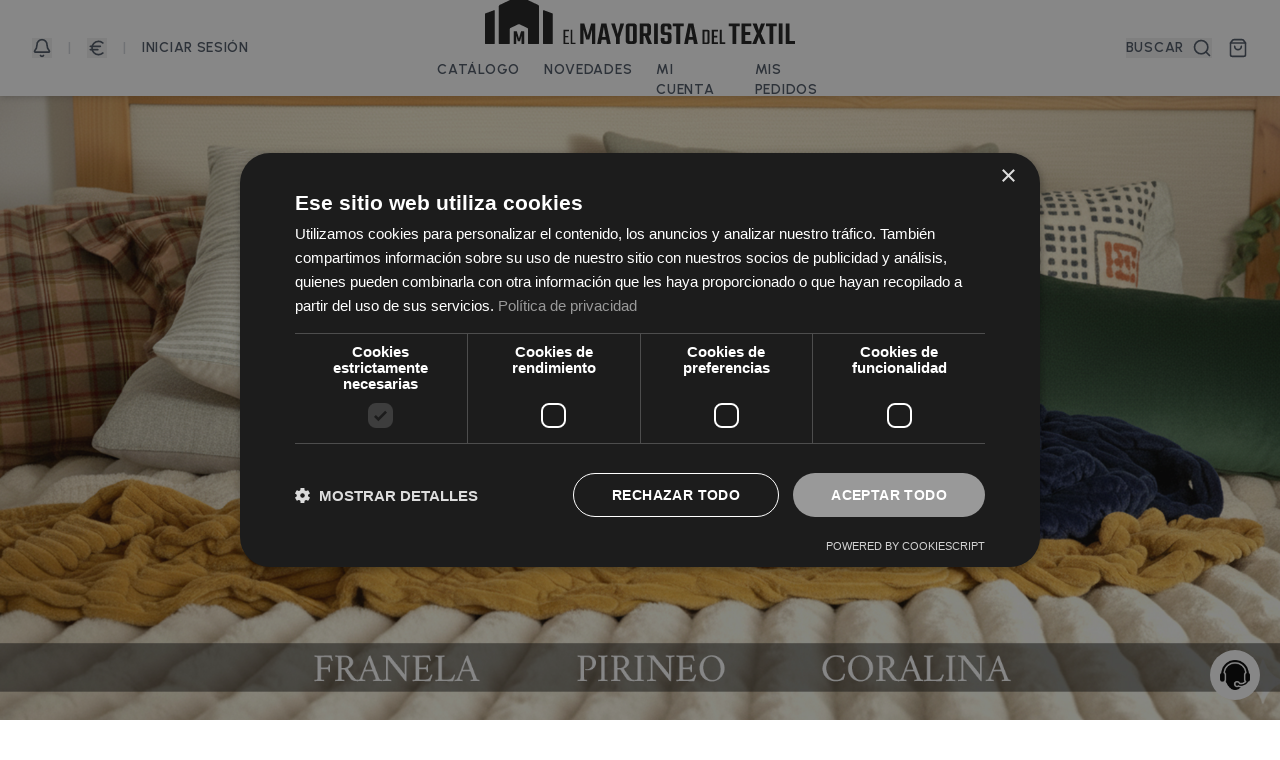

--- FILE ---
content_type: text/html; charset=UTF-8
request_url: https://www.elmayoristadeltextil.es/index.php?ran=137
body_size: 9032
content:
<!DOCTYPE html>
<html lang="es">
<head>
    <meta charset="UTF-8">
    <meta name="viewport" content="width=device-width, initial-scale=1.0">
    <title>Ropa al Por Mayor y Textil Online | El Mayorista del Textil</title>
    <meta name="description" content="Ropa al por mayor y textil para profesionales en España. Compra al por mayor Selene, Burrito Blanco, Calamaro y más. Amplio catálogo de moda, lencería y hogar. El Mayorista del textil.">
    <script src="https://cdn.tailwindcss.com"></script>
    <script src="https://unpkg.com/lucide@latest"></script>
    <link rel="stylesheet" type="text/css" href="https://cdnjs.cloudflare.com/ajax/libs/slick-carousel/1.8.1/slick.min.css"/>
    <link rel="stylesheet" type="text/css" href="https://cdnjs.cloudflare.com/ajax/libs/slick-carousel/1.8.1/slick-theme.min.css"/>
    <link rel="preconnect" href="https://fonts.googleapis.com">
    <link rel="preconnect" href="https://fonts.gstatic.com" crossorigin>
    <link href="https://fonts.googleapis.com/css2?family=Urbanist:wght@400;600;700&display=swap" rel="stylesheet">

    <link rel="stylesheet" href="https://use.fontawesome.com/releases/v5.15.4/css/all.css">
    <style>
        body { 
            font-family: 'Urbanist', sans-serif; 
            padding-top: 64px; /* Ajuste para el header fijo en móvil */
        }
        @media (min-width: 1024px) {
            body {
                padding-top: 90px; /* Ajuste para el header fijo en escritorio */
            }
        }
        /* ** CAMBIO RADICAL: Nuevos estilos para los controles de Slick Slider ** */
        .slick-arrow {
            background-color: rgba(255, 255, 255, 0.8) !important;
            border-radius: 50%;
            width: 40px !important;
            height: 40px !important;
            z-index: 10;
        }
        .slick-arrow:hover, .slick-arrow:focus {
            background-color: white !important;
        }
        .slick-prev {
            left: 15px !important;
        }
        .slick-next {
            right: 15px !important;
        }
        .slick-prev:before, .slick-next:before {
            font-family: 'Font Awesome 5 Free' !important;
            font-weight: 900;
            color: #000 !important;
        }
        .slick-prev:before {
            content: '\f053' !important; /* Icono de flecha izquierda de Font Awesome */
        }
        .slick-next:before {
            content: '\f054' !important; /* Icono de flecha derecha de Font Awesome */
        }
        .slick-dots li button:before {
            font-size: 10px !important;
            color: #ccc !important;
        }
        .slick-dots li.slick-active button:before {
            color: #333 !important;
        }
        .product-card {
            padding: 0 10px;
        }
    </style>

    <!-- Google Tag Manager -->
    <script>(function(w,d,s,l,i){w[l]=w[l]||[];w[l].push({'gtm.start':
    new Date().getTime(),event:'gtm.js'});var f=d.getElementsByTagName(s)[0],
    j=d.createElement(s),dl=l!='dataLayer'?'&l='+l:'';j.async=true;j.src=
    'https://www.googletagmanager.com/gtm.js?id='+i+dl;f.parentNode.insertBefore(j,f);
    })(window,document,'script','dataLayer','GTM-KWFJV75D');</script>
    <!-- End Google Tag Manager -->
</head>
<body>
    <!-- Google Tag Manager (noscript) -->
    <noscript><iframe src="https://www.googletagmanager.com/ns.html?id=GTM-KWFJV75D"
    height="0" width="0" style="display:none;visibility:hidden"></iframe></noscript>
    <!-- End Google Tag Manager (noscript) -->
    
    
<script type="text/javascript" charset="UTF-8" src="//cdn.cookie-script.com/s/533c06d265feff90f9ccb959dc3bee5b.js"></script>

<!-- Google tag (gtag.js) -->
<script async src="https://www.googletagmanager.com/gtag/js?id=AW-17534226296"></script>
<script>
  window.dataLayer = window.dataLayer || [];
  function gtag(){dataLayer.push(arguments);}
  gtag('js', new Date());

  gtag('config', 'AW-17534226296');
</script>

<header class="bg-white shadow-md fixed top-0 left-0 right-0 z-50">
    <div class="container mx-auto px-4 sm:px-6 lg:px-8">
        <!-- Vista de Escritorio -->
        <div class="hidden lg:flex justify-between items-center h-24">
            <!-- Izquierda -->
            <div class="flex items-center space-x-4 text-sm font-semibold w-1/3">
                <button id="notification-btn" class="relative flex items-center text-gray-600 hover:text-black">
                    <i data-lucide="bell" class="w-5 h-5"></i>
                    <span id="notification-badge" class="hidden absolute -top-2 -right-2 w-5 h-5 bg-red-600 text-white text-xs font-bold rounded-full flex items-center justify-center"></span>
                </button>
                <span class="text-gray-300">|</span>
                <button id="price-toggle-btn" class="flex items-center text-gray-600 hover:text-black" title="Mostrar/Ocultar precios"><i data-lucide="euro" class="w-5 h-5"></i></button>
                <span class="text-gray-300">|</span>
                                    <a href="login.php" class="text-gray-600 hover:text-black uppercase tracking-wider">Iniciar Sesión</a>
                            </div>
            
            <!-- Centro -->
            <div class="flex flex-col items-center justify-center w-1/3">
                <a href="index.php"><img src="../images/2022/mayorista_logo.svg" alt="El Mayorista del Textil" class="h-12 mb-4"></a>
                <nav class="flex space-x-6 text-sm font-semibold uppercase tracking-wider">
                    <a href="catalogo.php" class="text-gray-600 hover:text-black">Catálogo</a>
                    <a href="catalogo_sec.php?tipo=Novedades" class="text-gray-600 hover:text-black">Novedades</a>
                    <a href="mi_cuenta.php" class="text-gray-600 hover:text-black">Mi cuenta</a>
                    <a href="mi_cuenta.php?seccion=pedidos" class="text-gray-600 hover:text-black">Mis pedidos</a>
                </nav>
            </div>

            <!-- Derecha -->
            <div class="flex items-center justify-end space-x-4 w-1/3">
                <button id="search-toggle-btn" class="flex items-center text-gray-600 hover:text-black uppercase tracking-wider text-sm font-semibold">
                    <span>Buscar</span><i data-lucide="search" class="w-5 h-5 ml-2"></i>
                </button>
                <a href="checkout.php" class="flex items-center text-gray-600 hover:text-black"><i data-lucide="shopping-bag" class="w-5 h-5"></i></a>
            </div>
        </div>

        <!-- Vista Móvil -->
        <div class="lg:hidden flex justify-between items-center h-16">
            <button id="mobile-menu-btn" class="text-gray-600 hover:text-black">
                <i data-lucide="menu" class="w-6 h-6"></i>
            </button>
            <a href="index.php" class="absolute left-1/2 -translate-x-1/2">
                <img src="../images/2022/mayorista_logo.svg" alt="El Mayorista del Textil" class="h-8">
            </a>
            <div class="flex items-center space-x-4">
                 <button id="search-toggle-btn-mobile" class="text-gray-600 hover:text-black"><i data-lucide="search" class="w-6 h-6"></i></button>
                 <a href="checkout.php" class="text-gray-600 hover:text-black"><i data-lucide="shopping-bag" class="w-6 h-6"></i></a>
            </div>
        </div>
    </div>

    <!-- Panel de Menú Móvil -->
    <div id="mobile-menu-panel" class="hidden fixed top-0 left-0 h-full w-4/5 max-w-sm bg-white shadow-lg p-4 z-40 transform -translate-x-full transition-transform duration-300">
        <div class="flex justify-between items-center border-b pb-2 mb-4">
            <h3 class="font-bold">Menú</h3>
            <button id="close-mobile-menu-btn" class="text-gray-500 hover:text-black"><i data-lucide="x" class="w-5 h-5"></i></button>
        </div>
        <nav class="flex flex-col space-y-4 text-lg">
            <a href="catalogo.php" class="text-gray-700 hover:text-blue-600">Catálogo</a>
            <a href="#" class="text-gray-700 hover:text-blue-600">Novedades</a>
            <a href="mi_cuenta.php" class="text-gray-700 hover:text-blue-600">Mi cuenta</a>
            <a href="mi_cuenta.php?seccion=pedidos" class="text-gray-700 hover:text-blue-600">Mis pedidos</a>
        </nav>
        <hr class="my-6">
        <div class="flex flex-col space-y-4 text-md">
             <button id="notification-btn-mobile" class="relative flex items-center text-gray-700 hover:text-blue-600">
                <i data-lucide="bell" class="w-5 h-5 mr-3"></i>
                <span>Notificaciones</span>
                <span id="notification-badge-mobile" class="hidden absolute left-4 -top-1 w-5 h-5 bg-red-600 text-white text-xs font-bold rounded-full flex items-center justify-center"></span>
            </button>
             <button id="price-toggle-btn-mobile" class="flex items-center text-gray-700 hover:text-blue-600"><i data-lucide="euro" class="w-5 h-5 mr-3"></i><span id="price-toggle-text-mobile">Ocultar precios</span></button>
                             <a href="login.php" class="flex items-center text-gray-700 hover:text-blue-600"><i data-lucide="log-in" class="w-5 h-5 mr-3"></i>Iniciar sesión</a>
                     </div>
    </div>

    <!-- Panel de notificaciones -->
    <div id="notification-panel" class="hidden fixed top-0 left-0 h-full w-4/5 max-w-sm bg-white shadow-lg p-4 z-40 transform -translate-x-full transition-transform duration-300">
        <div class="flex justify-between items-center border-b pb-2 mb-4">
            <h3 class="font-bold">Notificaciones</h3>
            <button id="close-notification-btn" class="text-gray-500 hover:text-black"><i data-lucide="x" class="w-5 h-5"></i></button>
        </div>
        <div id="notification-list" class="space-y-3">
            <p class="text-gray-500 text-sm">No hay notificaciones nuevas.</p>
        </div>
    </div>

    <!-- Barra de Búsqueda -->
    <div id="search-bar" class="hidden bg-gray-50 border-t border-b">
        <div class="container mx-auto px-4 sm:px-6 lg:px-8 py-4 flex items-center">
            <input type="text" id="search-input" placeholder="Buscar productos..." class="w-full p-2 border rounded-md">
            <button id="close-search-btn" class="ml-4 text-gray-600 hover:text-black"><i data-lucide="x" class="w-6 h-6"></i></button>
        </div>
    </div>
</header>
<!-- Contenedor para resultados de búsqueda -->
<div id="search-results-container" class="hidden bg-white fixed top-0 left-0 right-0 bottom-0 z-40 overflow-y-auto" style="padding-top: 150px;">
    <div class="container mx-auto p-4 md:p-8">
        <div id="search-results-grid" class="grid grid-cols-2 md:grid-cols-3 lg:grid-cols-4 gap-4 md:gap-6"></div>
    </div>
</div>

<script>
document.addEventListener('DOMContentLoaded', () => {
    lucide.createIcons();
    
    // Selectores
    const notificationBtn = document.getElementById('notification-btn');
    const notificationPanel = document.getElementById('notification-panel');
    const closeNotificationBtn = document.getElementById('close-notification-btn');
    const priceToggleBtn = document.getElementById('price-toggle-btn');
    const searchToggleBtn = document.getElementById('search-toggle-btn');
    const searchBar = document.getElementById('search-bar');
    const closeSearchBtn = document.getElementById('close-search-btn');
    const searchInput = document.getElementById('search-input');
    const searchResultsContainer = document.getElementById('search-results-container');
    const searchResultsGrid = document.getElementById('search-results-grid');
    const mobileMenuBtn = document.getElementById('mobile-menu-btn');
    const mobileMenuPanel = document.getElementById('mobile-menu-panel');
    const closeMobileMenuBtn = document.getElementById('close-mobile-menu-btn');
    const searchToggleBtnMobile = document.getElementById('search-toggle-btn-mobile');
    const notificationBtnMobile = document.getElementById('notification-btn-mobile');
    const priceToggleBtnMobile = document.getElementById('price-toggle-btn-mobile');
    const priceToggleTextMobile = document.getElementById('price-toggle-text-mobile');

    const notificationBadge = document.getElementById('notification-badge');
    const notificationBadgeMobile = document.getElementById('notification-badge-mobile');
    const notificationList = document.getElementById('notification-list');
    let hasUnreadNotifications = false;

    // --- Lógica para persistencia de precios ---
    let pricesVisible = localStorage.getItem('pricesVisible') !== 'false';
    
    const updatePriceVisibility = () => {
        const priceElements = document.querySelectorAll('.price-container');
        if (pricesVisible) {
            // --- ESTADO: PRECIOS VISIBLES ---
            // Se restaura el color normal y el icono original del euro.
            priceToggleBtn.classList.remove('text-gray-400');
            priceToggleBtn.classList.add('text-gray-600');
            priceToggleBtn.innerHTML = '<i data-lucide="euro" class="w-5 h-5"></i>';
            if(priceToggleTextMobile) priceToggleTextMobile.textContent = 'Ocultar Precios';
            priceElements.forEach(el => el.style.visibility = 'visible');
        } else {
            // --- ESTADO: PRECIOS OCULTOS ---
            // Se cambia el color a un gris más claro y se inyecta un HTML
            // que superpone el icono de "barra" sobre el icono del euro.
            priceToggleBtn.classList.remove('text-gray-600');
            priceToggleBtn.classList.add('text-gray-400');
            priceToggleBtn.innerHTML = `
                <span class="relative inline-block">
                    <i data-lucide="euro" class="w-5 h-5"></i>
                    <i data-lucide="slash" class="w-5 h-5 absolute top-0 left-0"></i>
                </span>`;
            if(priceToggleTextMobile) priceToggleTextMobile.textContent = 'Mostrar Precios';
            priceElements.forEach(el => el.style.visibility = 'hidden');
        }
        // Se llama a createIcons() para que Lucide renderice los nuevos iconos inyectados.
        lucide.createIcons();
    };
    
    const handlePriceToggle = () => {
        pricesVisible = !pricesVisible;
        localStorage.setItem('pricesVisible', pricesVisible);
        updatePriceVisibility();
    };

    priceToggleBtn.addEventListener('click', handlePriceToggle);
    priceToggleBtnMobile.addEventListener('click', handlePriceToggle);
    
    updatePriceVisibility();
    const observer = new MutationObserver(updatePriceVisibility);
    const mainContent = document.querySelector('main');
    if(mainContent) observer.observe(mainContent, { childList: true, subtree: true });

    // --- Lógica para paneles (Notificaciones y Menú Móvil) ---
    const setupPanel = (btn, panel, closeBtn, onOpenCallback = null) => {
        if (!btn || !panel || !closeBtn) return;
        const openPanel = (e) => {
            e.stopPropagation();
            panel.classList.remove('hidden');
            setTimeout(() => panel.classList.remove('-translate-x-full'), 10);
            if (onOpenCallback) {
                onOpenCallback();
            }
        };
        const closePanel = () => {
            panel.classList.add('-translate-x-full');
            setTimeout(() => panel.classList.add('hidden'), 300);
        };
        btn.addEventListener('click', openPanel);
        closeBtn.addEventListener('click', closePanel);
        return closePanel;
    };

    const markNotificationsAsRead = async () => {
        if (!hasUnreadNotifications) return;

        try {
            const response = await fetch('api.php', {
                method: 'POST',
                headers: { 'Content-Type': 'application/json' },
                body: JSON.stringify({ action: 'mark_notifications_as_read' })
            });
            const result = await response.json();
            if (result.success) {
                hasUnreadNotifications = false;
                notificationBadge.classList.add('hidden');
                notificationBadgeMobile.classList.add('hidden');
                document.querySelectorAll('.notification-unread-dot').forEach(dot => dot.classList.add('hidden'));
            }
        } catch (error) {
            console.error('Error al marcar notificaciones como leídas:', error);
        }
    };

    const closeNotificationPanel = setupPanel(notificationBtn, notificationPanel, closeNotificationBtn, markNotificationsAsRead);
    const closeMobileMenu = setupPanel(mobileMenuBtn, mobileMenuPanel, closeMobileMenuBtn);

    notificationBtnMobile.addEventListener('click', () => {
        if (closeMobileMenu) closeMobileMenu();
        notificationBtn.click();
    });
    
    document.addEventListener('click', (e) => {
        if (notificationPanel && !notificationPanel.contains(e.target) && !notificationBtn.contains(e.target)) {
            if (closeNotificationPanel) closeNotificationPanel();
        }
        if (mobileMenuPanel && !mobileMenuPanel.contains(e.target) && !mobileMenuBtn.contains(e.target)) {
            if (closeMobileMenu) closeMobileMenu();
        }
    });

    // --- Lógica para la barra de búsqueda ---
    const openSearch = () => {
        searchBar.classList.remove('hidden');
        searchInput.focus();
    };
    const closeSearch = () => {
        searchBar.classList.add('hidden');
        searchInput.value = '';
        searchResultsContainer.classList.add('hidden');
    };

    searchToggleBtn.addEventListener('click', openSearch);
    searchToggleBtnMobile.addEventListener('click', () => {
        if(closeMobileMenu) closeMobileMenu();
        openSearch();
    });
    closeSearchBtn.addEventListener('click', closeSearch);

    searchInput.addEventListener('input', async () => {
        const query = searchInput.value;
        if (query.length < 3) {
            searchResultsContainer.classList.add('hidden');
            return;
        }
        searchResultsContainer.classList.remove('hidden');
        searchResultsGrid.innerHTML = '<p class="col-span-full text-center">Buscando...</p>';
        const response = await fetch(`includes/api_busqueda.php?q=${encodeURIComponent(query)}`);
        const products = await response.json();
        renderSearchResults(products);
    });

    function renderSearchResults(products) {
        searchResultsGrid.innerHTML = '';
        if (products.length === 0) {
            searchResultsGrid.innerHTML = '<p class="col-span-full text-center">No se encontraron resultados.</p>';
            return;
        }
        products.forEach(product => {
            const defaultDisplayName = `${product.categoria_singular || ''} ${product.nombre || ''} ${product.proveedor_nombre || ''}`.trim();
            const displayName = product.nombre_personalizado || defaultDisplayName;
            const imageUrl = product.image_url || `https://placehold.co/400x500/e2e8f0/4a5568?text=Imagen no disponible`;
            let priceHtml = '';
                            priceHtml = `<a href="login.php" class="text-sm text-blue-600">Ver precio</a>`;
                        const cardHtml = `
                <div class="product-card">
                    <a href="producto.php?id=${product.id}" class="group block">
                        <div class="aspect-[4/5] w-full overflow-hidden rounded-md bg-gray-200 group-hover:opacity-75">
                            <img src="${imageUrl}" onerror="this.onerror=null; this.src='https://placehold.co/400x500/e2e8f0/4a5568?text=Imagen no disponible';" alt="${displayName}" class="h-full w-full object-cover object-center">
                        </div>
                        <h3 class="mt-4 text-sm text-center text-gray-700 font-semibold">${displayName}</h3>
                    </a>
                    <div class="mt-2 text-center price-container">${priceHtml}</div>
                </div>
            `;
            searchResultsGrid.innerHTML += cardHtml;
        });
        updatePriceVisibility();
    }

    // --- Lógica para Cargar Notificaciones al Inicio ---
    });
</script>

    <main>
        <!-- Carrusel de Banners Principal -->
        <div class="hidden md:block w-full max-w-[3000px] mx-auto">
            <div id="banner-carousel-desktop">
                                    <div class="aspect-[2/1]">
                        <img src="uploads/banners/1.jpg" class="w-full h-full object-cover" alt="Venta al por mayor de Ropa, Confección, Textil - El Mayorista del Textil">
                    </div>
                                    <div class="aspect-[2/1]">
                        <img src="uploads/banners/3.jpg" class="w-full h-full object-cover" alt="Venta al por mayor de Ropa, Confección, Textil - El Mayorista del Textil">
                    </div>
                                    <div class="aspect-[2/1]">
                        <img src="uploads/banners/5.jpg" class="w-full h-full object-cover" alt="Venta al por mayor de Ropa, Confección, Textil - El Mayorista del Textil">
                    </div>
                            </div>
        </div>
        <!-- Carrusel de Banners Principal (Móvil) -->
        <div id="banner-carousel-mobile" class="w-full md:hidden">
                             <div>
                    <img src="images/banners_home_movil/1761823266_2.jpg" class="w-full h-auto object-cover" alt="Venta al por mayor de Ropa, Confección, Textil - El Mayorista del Textil">
                </div>
                            <div>
                    <img src="images/banners_home_movil/1761904683_4.jpg" class="w-full h-auto object-cover" alt="Venta al por mayor de Ropa, Confección, Textil - El Mayorista del Textil">
                </div>
                            <div>
                    <img src="images/banners_home_movil/1761907459_6.jpg" class="w-full h-auto object-cover" alt="Venta al por mayor de Ropa, Confección, Textil - El Mayorista del Textil">
                </div>
                    </div>

        <!-- Carrusel de Productos: Promoción Invierno -->
        <section class="container mx-auto px-4 sm:px-6 lg:px-8 py-12">
            <div class="block lg:flex lg:items-center">
                <div class="w-full lg:w-1/4 text-center lg:pr-8 mb-8 lg:mb-0">
                    <h2 class="text-2xl font-bold uppercase">Especial Selene</h2>
                    <a href="https://www.elmayoristadeltextil.es/catalogo_sec.php?proveedor=Selene" class="mt-4 inline-block bg-black text-white text-sm font-bold py-2 px-6 rounded-md hover:bg-gray-800">COMPRAR</a>
                </div>
                <div class="w-full lg:w-3/4">
                    <div id="promo-carousel">
                                                    <div class="product-card">
                                                                <div class="text-center">
                                    <a href="producto.php?id=1" class="group block">
                                        <div class="aspect-[4/5] w-full overflow-hidden rounded-md bg-gray-200 group-hover:opacity-75">
                                            <img src="https://www.elmayoristadeltextil.es/images/articles/1/1-0.jpg?v=1769768799" onerror="this.onerror=null; this.src='https://placehold.co/400x500/e2e8f0/4a5568?text=Imagen no disponible';" alt="Sujetador Elena Selene" class="h-full w-full object-cover object-center">
                                        </div>
                                    </a>
                                    <div class="mt-4">
                                        <h3 class="text-sm text-gray-700 font-semibold mt-1 h-6 overflow-hidden">
                                            <a href="producto.php?id=1">
                                                Sujetador Elena Selene                                            </a>
                                        </h3>
                                        <div class="mt-2 price-container">
                                                                                            <a href="login.php" class="text-sm text-blue-600">Ver precio</a>
                                                                                    </div>
                                        <a href="producto.php?id=1" class="mt-4 inline-block bg-black text-white text-xs font-bold py-2 px-4 rounded-md hover:bg-gray-800 uppercase">Comprar</a>
                                    </div>
                                </div>
                            </div>
                                                    <div class="product-card">
                                                                <div class="text-center">
                                    <a href="producto.php?id=2" class="group block">
                                        <div class="aspect-[4/5] w-full overflow-hidden rounded-md bg-gray-200 group-hover:opacity-75">
                                            <img src="https://www.elmayoristadeltextil.es/images/articles/2/2-0.jpg?v=1769768799" onerror="this.onerror=null; this.src='https://placehold.co/400x500/e2e8f0/4a5568?text=Imagen no disponible';" alt="Sujetador Cecilia Selene" class="h-full w-full object-cover object-center">
                                        </div>
                                    </a>
                                    <div class="mt-4">
                                        <h3 class="text-sm text-gray-700 font-semibold mt-1 h-6 overflow-hidden">
                                            <a href="producto.php?id=2">
                                                Sujetador Cecilia Selene                                            </a>
                                        </h3>
                                        <div class="mt-2 price-container">
                                                                                            <a href="login.php" class="text-sm text-blue-600">Ver precio</a>
                                                                                    </div>
                                        <a href="producto.php?id=2" class="mt-4 inline-block bg-black text-white text-xs font-bold py-2 px-4 rounded-md hover:bg-gray-800 uppercase">Comprar</a>
                                    </div>
                                </div>
                            </div>
                                                    <div class="product-card">
                                                                <div class="text-center">
                                    <a href="producto.php?id=3" class="group block">
                                        <div class="aspect-[4/5] w-full overflow-hidden rounded-md bg-gray-200 group-hover:opacity-75">
                                            <img src="https://www.elmayoristadeltextil.es/images/articles/3/3-0.jpg?v=1769768799" onerror="this.onerror=null; this.src='https://placehold.co/400x500/e2e8f0/4a5568?text=Imagen no disponible';" alt="Sujetador Confort Selene" class="h-full w-full object-cover object-center">
                                        </div>
                                    </a>
                                    <div class="mt-4">
                                        <h3 class="text-sm text-gray-700 font-semibold mt-1 h-6 overflow-hidden">
                                            <a href="producto.php?id=3">
                                                Sujetador Confort Selene                                            </a>
                                        </h3>
                                        <div class="mt-2 price-container">
                                                                                            <a href="login.php" class="text-sm text-blue-600">Ver precio</a>
                                                                                    </div>
                                        <a href="producto.php?id=3" class="mt-4 inline-block bg-black text-white text-xs font-bold py-2 px-4 rounded-md hover:bg-gray-800 uppercase">Comprar</a>
                                    </div>
                                </div>
                            </div>
                                                    <div class="product-card">
                                                                <div class="text-center">
                                    <a href="producto.php?id=4" class="group block">
                                        <div class="aspect-[4/5] w-full overflow-hidden rounded-md bg-gray-200 group-hover:opacity-75">
                                            <img src="https://www.elmayoristadeltextil.es/images/articles/4/4-0.jpg?v=1769768799" onerror="this.onerror=null; this.src='https://placehold.co/400x500/e2e8f0/4a5568?text=Imagen no disponible';" alt="Sujetador Amanda Selene" class="h-full w-full object-cover object-center">
                                        </div>
                                    </a>
                                    <div class="mt-4">
                                        <h3 class="text-sm text-gray-700 font-semibold mt-1 h-6 overflow-hidden">
                                            <a href="producto.php?id=4">
                                                Sujetador Amanda Selene                                            </a>
                                        </h3>
                                        <div class="mt-2 price-container">
                                                                                            <a href="login.php" class="text-sm text-blue-600">Ver precio</a>
                                                                                    </div>
                                        <a href="producto.php?id=4" class="mt-4 inline-block bg-black text-white text-xs font-bold py-2 px-4 rounded-md hover:bg-gray-800 uppercase">Comprar</a>
                                    </div>
                                </div>
                            </div>
                                                    <div class="product-card">
                                                                <div class="text-center">
                                    <a href="producto.php?id=6" class="group block">
                                        <div class="aspect-[4/5] w-full overflow-hidden rounded-md bg-gray-200 group-hover:opacity-75">
                                            <img src="https://www.elmayoristadeltextil.es/images/articles/6/6-0.jpg?v=1769768799" onerror="this.onerror=null; this.src='https://placehold.co/400x500/e2e8f0/4a5568?text=Imagen no disponible';" alt="Sujetador Naomi Selene" class="h-full w-full object-cover object-center">
                                        </div>
                                    </a>
                                    <div class="mt-4">
                                        <h3 class="text-sm text-gray-700 font-semibold mt-1 h-6 overflow-hidden">
                                            <a href="producto.php?id=6">
                                                Sujetador Naomi Selene                                            </a>
                                        </h3>
                                        <div class="mt-2 price-container">
                                                                                            <a href="login.php" class="text-sm text-blue-600">Ver precio</a>
                                                                                    </div>
                                        <a href="producto.php?id=6" class="mt-4 inline-block bg-black text-white text-xs font-bold py-2 px-4 rounded-md hover:bg-gray-800 uppercase">Comprar</a>
                                    </div>
                                </div>
                            </div>
                                                    <div class="product-card">
                                                                <div class="text-center">
                                    <a href="producto.php?id=10" class="group block">
                                        <div class="aspect-[4/5] w-full overflow-hidden rounded-md bg-gray-200 group-hover:opacity-75">
                                            <img src="https://www.elmayoristadeltextil.es/images/articles/10/10-0.jpg?v=1769768799" onerror="this.onerror=null; this.src='https://placehold.co/400x500/e2e8f0/4a5568?text=Imagen no disponible';" alt="Sujetador Leonor Selene" class="h-full w-full object-cover object-center">
                                        </div>
                                    </a>
                                    <div class="mt-4">
                                        <h3 class="text-sm text-gray-700 font-semibold mt-1 h-6 overflow-hidden">
                                            <a href="producto.php?id=10">
                                                Sujetador Leonor Selene                                            </a>
                                        </h3>
                                        <div class="mt-2 price-container">
                                                                                            <a href="login.php" class="text-sm text-blue-600">Ver precio</a>
                                                                                    </div>
                                        <a href="producto.php?id=10" class="mt-4 inline-block bg-black text-white text-xs font-bold py-2 px-4 rounded-md hover:bg-gray-800 uppercase">Comprar</a>
                                    </div>
                                </div>
                            </div>
                                                    <div class="product-card">
                                                                <div class="text-center">
                                    <a href="producto.php?id=11" class="group block">
                                        <div class="aspect-[4/5] w-full overflow-hidden rounded-md bg-gray-200 group-hover:opacity-75">
                                            <img src="https://www.elmayoristadeltextil.es/images/articles/11/11-0.jpg?v=1769768799" onerror="this.onerror=null; this.src='https://placehold.co/400x500/e2e8f0/4a5568?text=Imagen no disponible';" alt="Sujetador Perla Selene" class="h-full w-full object-cover object-center">
                                        </div>
                                    </a>
                                    <div class="mt-4">
                                        <h3 class="text-sm text-gray-700 font-semibold mt-1 h-6 overflow-hidden">
                                            <a href="producto.php?id=11">
                                                Sujetador Perla Selene                                            </a>
                                        </h3>
                                        <div class="mt-2 price-container">
                                                                                            <a href="login.php" class="text-sm text-blue-600">Ver precio</a>
                                                                                    </div>
                                        <a href="producto.php?id=11" class="mt-4 inline-block bg-black text-white text-xs font-bold py-2 px-4 rounded-md hover:bg-gray-800 uppercase">Comprar</a>
                                    </div>
                                </div>
                            </div>
                                                    <div class="product-card">
                                                                <div class="text-center">
                                    <a href="producto.php?id=5" class="group block">
                                        <div class="aspect-[4/5] w-full overflow-hidden rounded-md bg-gray-200 group-hover:opacity-75">
                                            <img src="https://www.elmayoristadeltextil.es/images/articles/5/5-0.jpg?v=1769768799" onerror="this.onerror=null; this.src='https://placehold.co/400x500/e2e8f0/4a5568?text=Imagen no disponible';" alt="Sujetador Evanna Selene" class="h-full w-full object-cover object-center">
                                        </div>
                                    </a>
                                    <div class="mt-4">
                                        <h3 class="text-sm text-gray-700 font-semibold mt-1 h-6 overflow-hidden">
                                            <a href="producto.php?id=5">
                                                Sujetador Evanna Selene                                            </a>
                                        </h3>
                                        <div class="mt-2 price-container">
                                                                                            <a href="login.php" class="text-sm text-blue-600">Ver precio</a>
                                                                                    </div>
                                        <a href="producto.php?id=5" class="mt-4 inline-block bg-black text-white text-xs font-bold py-2 px-4 rounded-md hover:bg-gray-800 uppercase">Comprar</a>
                                    </div>
                                </div>
                            </div>
                                                    <div class="product-card">
                                                                <div class="text-center">
                                    <a href="producto.php?id=8" class="group block">
                                        <div class="aspect-[4/5] w-full overflow-hidden rounded-md bg-gray-200 group-hover:opacity-75">
                                            <img src="https://www.elmayoristadeltextil.es/images/articles/8/8-0.jpg?v=1769768799" onerror="this.onerror=null; this.src='https://placehold.co/400x500/e2e8f0/4a5568?text=Imagen no disponible';" alt="Sujetador Alba Selene" class="h-full w-full object-cover object-center">
                                        </div>
                                    </a>
                                    <div class="mt-4">
                                        <h3 class="text-sm text-gray-700 font-semibold mt-1 h-6 overflow-hidden">
                                            <a href="producto.php?id=8">
                                                Sujetador Alba Selene                                            </a>
                                        </h3>
                                        <div class="mt-2 price-container">
                                                                                            <a href="login.php" class="text-sm text-blue-600">Ver precio</a>
                                                                                    </div>
                                        <a href="producto.php?id=8" class="mt-4 inline-block bg-black text-white text-xs font-bold py-2 px-4 rounded-md hover:bg-gray-800 uppercase">Comprar</a>
                                    </div>
                                </div>
                            </div>
                                                    <div class="product-card">
                                                                <div class="text-center">
                                    <a href="producto.php?id=1225" class="group block">
                                        <div class="aspect-[4/5] w-full overflow-hidden rounded-md bg-gray-200 group-hover:opacity-75">
                                            <img src="https://www.elmayoristadeltextil.es/images/articles/1225/1225-0.jpg?v=1769768799" onerror="this.onerror=null; this.src='https://placehold.co/400x500/e2e8f0/4a5568?text=Imagen no disponible';" alt="Braga Faja Violeta Selene" class="h-full w-full object-cover object-center">
                                        </div>
                                    </a>
                                    <div class="mt-4">
                                        <h3 class="text-sm text-gray-700 font-semibold mt-1 h-6 overflow-hidden">
                                            <a href="producto.php?id=1225">
                                                Braga Faja Violeta Selene                                            </a>
                                        </h3>
                                        <div class="mt-2 price-container">
                                                                                            <a href="login.php" class="text-sm text-blue-600">Ver precio</a>
                                                                                    </div>
                                        <a href="producto.php?id=1225" class="mt-4 inline-block bg-black text-white text-xs font-bold py-2 px-4 rounded-md hover:bg-gray-800 uppercase">Comprar</a>
                                    </div>
                                </div>
                            </div>
                                                    <div class="product-card">
                                                                <div class="text-center">
                                    <a href="producto.php?id=103" class="group block">
                                        <div class="aspect-[4/5] w-full overflow-hidden rounded-md bg-gray-200 group-hover:opacity-75">
                                            <img src="https://www.elmayoristadeltextil.es/images/articles/103/103-0.jpg?v=1769768799" onerror="this.onerror=null; this.src='https://placehold.co/400x500/e2e8f0/4a5568?text=Imagen no disponible';" alt="Sujetador Violeta Selene" class="h-full w-full object-cover object-center">
                                        </div>
                                    </a>
                                    <div class="mt-4">
                                        <h3 class="text-sm text-gray-700 font-semibold mt-1 h-6 overflow-hidden">
                                            <a href="producto.php?id=103">
                                                Sujetador Violeta Selene                                            </a>
                                        </h3>
                                        <div class="mt-2 price-container">
                                                                                            <a href="login.php" class="text-sm text-blue-600">Ver precio</a>
                                                                                    </div>
                                        <a href="producto.php?id=103" class="mt-4 inline-block bg-black text-white text-xs font-bold py-2 px-4 rounded-md hover:bg-gray-800 uppercase">Comprar</a>
                                    </div>
                                </div>
                            </div>
                                                    <div class="product-card">
                                                                <div class="text-center">
                                    <a href="producto.php?id=70" class="group block">
                                        <div class="aspect-[4/5] w-full overflow-hidden rounded-md bg-gray-200 group-hover:opacity-75">
                                            <img src="https://www.elmayoristadeltextil.es/images/articles/70/70-0.jpg?v=1769768799" onerror="this.onerror=null; this.src='https://placehold.co/400x500/e2e8f0/4a5568?text=Imagen no disponible';" alt="Sujetador Flavia Selene" class="h-full w-full object-cover object-center">
                                        </div>
                                    </a>
                                    <div class="mt-4">
                                        <h3 class="text-sm text-gray-700 font-semibold mt-1 h-6 overflow-hidden">
                                            <a href="producto.php?id=70">
                                                Sujetador Flavia Selene                                            </a>
                                        </h3>
                                        <div class="mt-2 price-container">
                                                                                            <a href="login.php" class="text-sm text-blue-600">Ver precio</a>
                                                                                    </div>
                                        <a href="producto.php?id=70" class="mt-4 inline-block bg-black text-white text-xs font-bold py-2 px-4 rounded-md hover:bg-gray-800 uppercase">Comprar</a>
                                    </div>
                                </div>
                            </div>
                                            </div>
                </div>
            </div>
        </section>

        <!-- Carrusel de Productos: Más Vendidos -->
        <section class="container mx-auto px-4 sm:px-6 lg:px-8 py-12">
            <div class="block lg:flex lg:items-center">
                <div class="w-full lg:w-1/4 text-center lg:pr-8 mb-8 lg:mb-0">
                    <h2 class="text-2xl font-bold uppercase">Renueva la Protección de colchón</h2>
                    <a href="https://www.elmayoristadeltextil.es/catalogo_sec.php?seccion=Hogar&amp;categoria=Fundas%20y%20Protecci%C3%B3n%20de%20colch%C3%B3n" class="mt-4 inline-block bg-black text-white text-sm font-bold py-2 px-6 rounded-md hover:bg-gray-800">COMPRAR</a>
                </div>
                <div class="w-full lg:w-3/4">
                    <div id="best-sellers-carousel">
                                                    <div class="product-card">
                                                                <div class="text-center">
                                    <a href="producto.php?id=791" class="group block">
                                        <div class="aspect-[4/5] w-full overflow-hidden rounded-md bg-gray-200 group-hover:opacity-75">
                                            <img src="https://www.elmayoristadeltextil.es/images/articles/791/791-0.jpg?v=1769768799" onerror="this.onerror=null; this.src='https://placehold.co/400x500/e2e8f0/4a5568?text=Imagen no disponible';" alt="Funda de Colchón Mistral Cotoblau" class="h-full w-full object-cover object-center">
                                        </div>
                                    </a>
                                    <div class="mt-4">
                                        <h3 class="text-sm text-gray-700 font-semibold mt-1 h-6 overflow-hidden">
                                            <a href="producto.php?id=791">
                                                Funda de Colchón Mistral Cotoblau                                            </a>
                                        </h3>
                                        <div class="mt-2 price-container">
                                                                                            <a href="login.php" class="text-sm text-blue-600">Ver precio</a>
                                                                                    </div>
                                        <a href="producto.php?id=791" class="mt-4 inline-block bg-black text-white text-xs font-bold py-2 px-4 rounded-md hover:bg-gray-800 uppercase">Comprar</a>
                                    </div>
                                </div>
                            </div>
                                                    <div class="product-card">
                                                                <div class="text-center">
                                    <a href="producto.php?id=794" class="group block">
                                        <div class="aspect-[4/5] w-full overflow-hidden rounded-md bg-gray-200 group-hover:opacity-75">
                                            <img src="https://www.elmayoristadeltextil.es/images/articles/794/794-0.jpg?v=1769768799" onerror="this.onerror=null; this.src='https://placehold.co/400x500/e2e8f0/4a5568?text=Imagen no disponible';" alt="Protector de Colchón Zafir Impermeable Cotoblau" class="h-full w-full object-cover object-center">
                                        </div>
                                    </a>
                                    <div class="mt-4">
                                        <h3 class="text-sm text-gray-700 font-semibold mt-1 h-6 overflow-hidden">
                                            <a href="producto.php?id=794">
                                                Protector de Colchón Zafir Impermeable Cotoblau                                            </a>
                                        </h3>
                                        <div class="mt-2 price-container">
                                                                                            <a href="login.php" class="text-sm text-blue-600">Ver precio</a>
                                                                                    </div>
                                        <a href="producto.php?id=794" class="mt-4 inline-block bg-black text-white text-xs font-bold py-2 px-4 rounded-md hover:bg-gray-800 uppercase">Comprar</a>
                                    </div>
                                </div>
                            </div>
                                                    <div class="product-card">
                                                                <div class="text-center">
                                    <a href="producto.php?id=795" class="group block">
                                        <div class="aspect-[4/5] w-full overflow-hidden rounded-md bg-gray-200 group-hover:opacity-75">
                                            <img src="https://www.elmayoristadeltextil.es/images/articles/795/795-0.jpg?v=1769768799" onerror="this.onerror=null; this.src='https://placehold.co/400x500/e2e8f0/4a5568?text=Imagen no disponible';" alt="Protector de Colchón Zafir Reversible Cotoblau" class="h-full w-full object-cover object-center">
                                        </div>
                                    </a>
                                    <div class="mt-4">
                                        <h3 class="text-sm text-gray-700 font-semibold mt-1 h-6 overflow-hidden">
                                            <a href="producto.php?id=795">
                                                Protector de Colchón Zafir Reversible Cotoblau                                            </a>
                                        </h3>
                                        <div class="mt-2 price-container">
                                                                                            <a href="login.php" class="text-sm text-blue-600">Ver precio</a>
                                                                                    </div>
                                        <a href="producto.php?id=795" class="mt-4 inline-block bg-black text-white text-xs font-bold py-2 px-4 rounded-md hover:bg-gray-800 uppercase">Comprar</a>
                                    </div>
                                </div>
                            </div>
                                                    <div class="product-card">
                                                                <div class="text-center">
                                    <a href="producto.php?id=1236" class="group block">
                                        <div class="aspect-[4/5] w-full overflow-hidden rounded-md bg-gray-200 group-hover:opacity-75">
                                            <img src="https://www.elmayoristadeltextil.es/images/articles/1236/1236-0.png?v=1769768799" onerror="this.onerror=null; this.src='https://placehold.co/400x500/e2e8f0/4a5568?text=Imagen no disponible';" alt="Protector de Colchón Rizo Mommata" class="h-full w-full object-cover object-center">
                                        </div>
                                    </a>
                                    <div class="mt-4">
                                        <h3 class="text-sm text-gray-700 font-semibold mt-1 h-6 overflow-hidden">
                                            <a href="producto.php?id=1236">
                                                Protector de Colchón Rizo Mommata                                            </a>
                                        </h3>
                                        <div class="mt-2 price-container">
                                                                                            <a href="login.php" class="text-sm text-blue-600">Ver precio</a>
                                                                                    </div>
                                        <a href="producto.php?id=1236" class="mt-4 inline-block bg-black text-white text-xs font-bold py-2 px-4 rounded-md hover:bg-gray-800 uppercase">Comprar</a>
                                    </div>
                                </div>
                            </div>
                                                    <div class="product-card">
                                                                <div class="text-center">
                                    <a href="producto.php?id=1237" class="group block">
                                        <div class="aspect-[4/5] w-full overflow-hidden rounded-md bg-gray-200 group-hover:opacity-75">
                                            <img src="https://www.elmayoristadeltextil.es/images/articles/1237/1237-0.jpg?v=1769768799" onerror="this.onerror=null; this.src='https://placehold.co/400x500/e2e8f0/4a5568?text=Imagen no disponible';" alt="Funda de Colchón Estampada Flor Mommata" class="h-full w-full object-cover object-center">
                                        </div>
                                    </a>
                                    <div class="mt-4">
                                        <h3 class="text-sm text-gray-700 font-semibold mt-1 h-6 overflow-hidden">
                                            <a href="producto.php?id=1237">
                                                Funda de Colchón Estampada Flor Mommata                                            </a>
                                        </h3>
                                        <div class="mt-2 price-container">
                                                                                            <a href="login.php" class="text-sm text-blue-600">Ver precio</a>
                                                                                    </div>
                                        <a href="producto.php?id=1237" class="mt-4 inline-block bg-black text-white text-xs font-bold py-2 px-4 rounded-md hover:bg-gray-800 uppercase">Comprar</a>
                                    </div>
                                </div>
                            </div>
                                                    <div class="product-card">
                                                                <div class="text-center">
                                    <a href="producto.php?id=1240" class="group block">
                                        <div class="aspect-[4/5] w-full overflow-hidden rounded-md bg-gray-200 group-hover:opacity-75">
                                            <img src="https://www.elmayoristadeltextil.es/images/articles/1240/1240-0.jpg?v=1769768799" onerror="this.onerror=null; this.src='https://placehold.co/400x500/e2e8f0/4a5568?text=Imagen no disponible';" alt="Protector de Colchón Acolchado Reversible Mommata" class="h-full w-full object-cover object-center">
                                        </div>
                                    </a>
                                    <div class="mt-4">
                                        <h3 class="text-sm text-gray-700 font-semibold mt-1 h-6 overflow-hidden">
                                            <a href="producto.php?id=1240">
                                                Protector de Colchón Acolchado Reversible Mommata                                            </a>
                                        </h3>
                                        <div class="mt-2 price-container">
                                                                                            <a href="login.php" class="text-sm text-blue-600">Ver precio</a>
                                                                                    </div>
                                        <a href="producto.php?id=1240" class="mt-4 inline-block bg-black text-white text-xs font-bold py-2 px-4 rounded-md hover:bg-gray-800 uppercase">Comprar</a>
                                    </div>
                                </div>
                            </div>
                                                    <div class="product-card">
                                                                <div class="text-center">
                                    <a href="producto.php?id=1241" class="group block">
                                        <div class="aspect-[4/5] w-full overflow-hidden rounded-md bg-gray-200 group-hover:opacity-75">
                                            <img src="https://www.elmayoristadeltextil.es/images/articles/1241/1241-0.jpg?v=1769768799" onerror="this.onerror=null; this.src='https://placehold.co/400x500/e2e8f0/4a5568?text=Imagen no disponible';" alt="Protector de Colchón Acolchado Impermeable Mommata" class="h-full w-full object-cover object-center">
                                        </div>
                                    </a>
                                    <div class="mt-4">
                                        <h3 class="text-sm text-gray-700 font-semibold mt-1 h-6 overflow-hidden">
                                            <a href="producto.php?id=1241">
                                                Protector de Colchón Acolchado Impermeable Mommata                                            </a>
                                        </h3>
                                        <div class="mt-2 price-container">
                                                                                            <a href="login.php" class="text-sm text-blue-600">Ver precio</a>
                                                                                    </div>
                                        <a href="producto.php?id=1241" class="mt-4 inline-block bg-black text-white text-xs font-bold py-2 px-4 rounded-md hover:bg-gray-800 uppercase">Comprar</a>
                                    </div>
                                </div>
                            </div>
                                                    <div class="product-card">
                                                                <div class="text-center">
                                    <a href="producto.php?id=801" class="group block">
                                        <div class="aspect-[4/5] w-full overflow-hidden rounded-md bg-gray-200 group-hover:opacity-75">
                                            <img src="https://www.elmayoristadeltextil.es/images/articles/801/801-0.jpg?v=1769768799" onerror="this.onerror=null; this.src='https://placehold.co/400x500/e2e8f0/4a5568?text=Imagen no disponible';" alt="Funda de Colchón Aitana Belnou" class="h-full w-full object-cover object-center">
                                        </div>
                                    </a>
                                    <div class="mt-4">
                                        <h3 class="text-sm text-gray-700 font-semibold mt-1 h-6 overflow-hidden">
                                            <a href="producto.php?id=801">
                                                Funda de Colchón Aitana Belnou                                            </a>
                                        </h3>
                                        <div class="mt-2 price-container">
                                                                                            <a href="login.php" class="text-sm text-blue-600">Ver precio</a>
                                                                                    </div>
                                        <a href="producto.php?id=801" class="mt-4 inline-block bg-black text-white text-xs font-bold py-2 px-4 rounded-md hover:bg-gray-800 uppercase">Comprar</a>
                                    </div>
                                </div>
                            </div>
                                                    <div class="product-card">
                                                                <div class="text-center">
                                    <a href="producto.php?id=800" class="group block">
                                        <div class="aspect-[4/5] w-full overflow-hidden rounded-md bg-gray-200 group-hover:opacity-75">
                                            <img src="https://www.elmayoristadeltextil.es/images/articles/800/800-0.jpg?v=1769768799" onerror="this.onerror=null; this.src='https://placehold.co/400x500/e2e8f0/4a5568?text=Imagen no disponible';" alt="Protector de Colchón Altea Belnou" class="h-full w-full object-cover object-center">
                                        </div>
                                    </a>
                                    <div class="mt-4">
                                        <h3 class="text-sm text-gray-700 font-semibold mt-1 h-6 overflow-hidden">
                                            <a href="producto.php?id=800">
                                                Protector de Colchón Altea Belnou                                            </a>
                                        </h3>
                                        <div class="mt-2 price-container">
                                                                                            <a href="login.php" class="text-sm text-blue-600">Ver precio</a>
                                                                                    </div>
                                        <a href="producto.php?id=800" class="mt-4 inline-block bg-black text-white text-xs font-bold py-2 px-4 rounded-md hover:bg-gray-800 uppercase">Comprar</a>
                                    </div>
                                </div>
                            </div>
                                                    <div class="product-card">
                                                                <div class="text-center">
                                    <a href="producto.php?id=803" class="group block">
                                        <div class="aspect-[4/5] w-full overflow-hidden rounded-md bg-gray-200 group-hover:opacity-75">
                                            <img src="https://www.elmayoristadeltextil.es/images/articles/803/803-0.jpg?v=1769768799" onerror="this.onerror=null; this.src='https://placehold.co/400x500/e2e8f0/4a5568?text=Imagen no disponible';" alt="Cubrecolchón Nube Impermeable Belnou" class="h-full w-full object-cover object-center">
                                        </div>
                                    </a>
                                    <div class="mt-4">
                                        <h3 class="text-sm text-gray-700 font-semibold mt-1 h-6 overflow-hidden">
                                            <a href="producto.php?id=803">
                                                Cubrecolchón Nube Impermeable Belnou                                            </a>
                                        </h3>
                                        <div class="mt-2 price-container">
                                                                                            <a href="login.php" class="text-sm text-blue-600">Ver precio</a>
                                                                                    </div>
                                        <a href="producto.php?id=803" class="mt-4 inline-block bg-black text-white text-xs font-bold py-2 px-4 rounded-md hover:bg-gray-800 uppercase">Comprar</a>
                                    </div>
                                </div>
                            </div>
                                                    <div class="product-card">
                                                                <div class="text-center">
                                    <a href="producto.php?id=804" class="group block">
                                        <div class="aspect-[4/5] w-full overflow-hidden rounded-md bg-gray-200 group-hover:opacity-75">
                                            <img src="https://www.elmayoristadeltextil.es/images/articles/804/804-0.jpg?v=1769768799" onerror="this.onerror=null; this.src='https://placehold.co/400x500/e2e8f0/4a5568?text=Imagen no disponible';" alt="Cubrecolchón Nube Reversible Belnou" class="h-full w-full object-cover object-center">
                                        </div>
                                    </a>
                                    <div class="mt-4">
                                        <h3 class="text-sm text-gray-700 font-semibold mt-1 h-6 overflow-hidden">
                                            <a href="producto.php?id=804">
                                                Cubrecolchón Nube Reversible Belnou                                            </a>
                                        </h3>
                                        <div class="mt-2 price-container">
                                                                                            <a href="login.php" class="text-sm text-blue-600">Ver precio</a>
                                                                                    </div>
                                        <a href="producto.php?id=804" class="mt-4 inline-block bg-black text-white text-xs font-bold py-2 px-4 rounded-md hover:bg-gray-800 uppercase">Comprar</a>
                                    </div>
                                </div>
                            </div>
                                            </div>
                </div>
            </div>
        </section>

        <br><br>

        <center><h1 style="font-size: 32px; font-weight: bold;">Compra al por mayor en El Mayorista del Textil</h1></center>

        <br><br>

        <div id="banner-bottom-carousel-desktop" class="w-full hidden md:block">
                             <div>
                    <img src="images/banners_home_abajo/1761908820_7.jpg" class="w-full h-auto object-cover" alt="Venta al por mayor de Ropa, Confección, Textil - El Mayorista del Textil">
                </div>
                    </div>
         <!-- Carrusel de Banners Inferior (Móvil) -->
        <div id="banner-bottom-carousel-mobile" class="w-full md:hidden">
                             <div>
                    <img src="images/banners_home_movil_abajo/1761908834_8.jpg" class="w-full h-auto object-cover" alt="Venta al por mayor de Ropa, Confección, Textil - El Mayorista del Textil">
                </div>
                    </div>

    </main>
    
    <table style="position: fixed; bottom: 20px; right: 20px; width: 50px; height: 50px; background-color: #FFFFFF; border-radius: 50px" align="center">
    <tr>
        <td valign="middle" align="center">
            <table cellpadding="0" cellspacing="0">
                <tr>
                    <td align="center" valign="middle">
                        <a href="contacto.php"><img src="https://www.elmayoristadeltextil.es/includes/contactmobile.png" style="width: 30px"></a>
                    </td>
                </tr>
            </table>
        </td>
    </tr>
</table>

<footer class="bg-gray border-t border-gray-200 mt-12" style="background-color: #FAFAFA">
    <div class="container mx-auto px-4 sm:px-6 lg:px-8 py-12">
        <!-- Sección de WhatsApp y Ayuda -->
        <div class="text-center mb-12">
            <div class="flex justify-center items-center space-x-8 mb-6">
                <!-- Ficotton -->
                <a href="https://wa.me/34619885229" target="_blank" rel="noopener noreferrer" class="flex flex-col items-center text-gray-700 hover:text-blue-500" style="color: #000000">
                    <i class="fab fa-whatsapp ficottonclass" style="font-size: 38px;"></i>Ficotton
                </a>
                <!-- Pecas -->
                <a href="https://wa.me/34633868580" target="_blank" rel="noopener noreferrer" class="flex flex-col items-center text-gray-700 hover:text-blue-500" style="color: #2693FF">
                    <i class="fab fa-whatsapp pecasclass" style="font-size: 38px;"></i>Pecas
                </a>
                <!-- Camadan -->
                <a href="https://wa.me/34644360715" target="_blank" rel="noopener noreferrer" class="flex flex-col items-center text-gray-700 hover:text-blue-500" style="color: #FF4D4D">
                    <i class="fab fa-whatsapp camadanclass" style="font-size: 38px;"></i>Camadan
                </a>
            </div>
            <h3 class="font-bold text-lg tracking-wider mb-2">¿NECESITAS AYUDA?</h3>
            <p class="text-sm text-gray-600">
                Si tienes alguna duda o pregunta, puedes ponerte en contacto con nosotros a través del correo profesional
                <a href="mailto:profesionales@elmayoristadeltextil.es" class="text-blue-600 hover:underline">profesionales@elmayoristadeltextil.es</a>
            </p>
        </div>

        <!-- Secciones de enlaces -->
        <div class="grid grid-cols-2 md:grid-cols-4 gap-8 text-sm">
            <!-- Atención al cliente -->
            <div class="space-y-3">
                <h4 class="font-bold uppercase tracking-wider mb-4">Atención al cliente</h4>
                <a href="mi_cuenta.php?seccion=ultimo_pedido" class="block text-gray-600 hover:underline">Seguimiento y estado del pedido</a>
                <a href="mi_cuenta.php?seccion=pedidos" class="block text-gray-600 hover:underline">Pedidos</a>
                <a href="politica_de_devoluciones.php" class="block text-gray-600 hover:underline">Política de devoluciones</a>
                <a href="contacto.php" class="block text-gray-600 hover:underline">Contacta con nosotros</a>
            </div>
            <!-- Ayuda -->
            <div class="space-y-3">
                <h4 class="font-bold uppercase tracking-wider mb-4">Ayuda</h4>
                <a href="guia_de_compra.php" class="block text-gray-600 hover:underline">Guía de compra</a>
                <a href="fechas_de_servicio.php" class="block text-gray-600 hover:underline">Fechas de servicio</a>
                <a href="envio_y_entrega.php" class="block text-gray-600 hover:underline">Envío y entrega</a>
            </div>
            <!-- El Mayorista del Textil -->
            <div class="space-y-3">
                <h4 class="font-bold uppercase tracking-wider mb-4">El Mayorista del Textil</h4>
                <a href="empresa.php" class="block text-gray-600 hover:underline">Empresa</a>
                <a href="condiciones_de_compra.php" class="block text-gray-600 hover:underline">Condiciones de compra</a>
                <a href="aviso_legal.php" class="block text-gray-600 hover:underline">Aviso legal</a>
                <a href="politica_de_cookies.php" class="block text-gray-600 hover:underline">Política de cookies</a>
                <a href="politica_de_privacidad.php" class="block text-gray-600 hover:underline">Política de privacidad</a>
            </div>
            <!-- Redes Sociales -->
            <div class="space-y-3">
                <h4 class="font-bold uppercase tracking-wider mb-4">Redes sociales</h4>
                <a href="https://www.instagram.com/elmayoristadeltextil/" class="block text-gray-600 hover:underline" target="_blank">Instagram</a>
                <a href="https://www.facebook.com/ElMayoristaDelTextil/?locale=es_ES" class="block text-gray-600 hover:underline" target="_blank">Facebook</a>
                <a href="https://www.tiktok.com/@elmayoristadeltextil" class="block text-gray-600 hover:underline" target="_blank">TikTok</a>
            </div>
        </div>
    </div>
    <!-- Copyright -->
    <div class="bg-white-100 py-4">
        <p class="text-center text-xs text-gray-500">
            © FICOTTON S.L. - Todos los derechos reservados
        </p>
    </div>
</footer>

    <!-- ** CAMBIO RADICAL: Se añaden jQuery y Slick Slider JS ** -->
    <script type="text/javascript" src="https://code.jquery.com/jquery-3.6.0.min.js"></script>
    <script type="text/javascript" src="https://cdnjs.cloudflare.com/ajax/libs/slick-carousel/1.8.1/slick.min.js"></script>
    <script>
        // ** CAMBIO RADICAL: Nueva inicialización con Slick Slider **
        $(document).ready(function(){
            // Inicializar Carruseles de Banners
            // Inicializar Carruseles de Banners
            const bannerSliderConfig = {
                dots: true,
                arrows: false,
                infinite: true,
                speed: 500,
                slidesToShow: 1,
                slidesToScroll: 1,
                autoplay: true,
                autoplaySpeed: 3000,
            };

            $('#banner-carousel-desktop').slick(bannerSliderConfig);
            $('#banner-carousel-mobile').slick(bannerSliderConfig);
            $('#banner-bottom-carousel-desktop').slick(bannerSliderConfig);
            $('#banner-bottom-carousel-mobile').slick(bannerSliderConfig);

            // Configuración compartida para los carruseles de productos
            const productSliderConfig = {
                dots: false,
                infinite: true,
                speed: 300,
                slidesToShow: 4,
                slidesToScroll: 2,
                autoplay: true,
                autoplaySpeed: 3000,
                responsive: [
                    {
                        breakpoint: 1024, // Tailwind 'lg'
                        settings: {
                            slidesToShow: 4,
                            slidesToScroll: 2,
                        }
                    },
                    {
                        breakpoint: 768, // Tailwind 'md'
                        settings: {
                            slidesToShow: 3,
                            slidesToScroll: 1
                        }
                    },
                    {
                        breakpoint: 640, // Tailwind 'sm'
                        settings: {
                            slidesToShow: 2,
                            slidesToScroll: 1
                        }
                    }
                ]
            };
            
            // Inicializar carruseles de productos
            $('#promo-carousel').slick(productSliderConfig);
            $('#best-sellers-carousel').slick(productSliderConfig);
        });
    </script>
</body>
</html>


--- FILE ---
content_type: image/svg+xml
request_url: https://www.elmayoristadeltextil.es/images/2022/mayorista_logo.svg
body_size: 3944
content:
<svg xmlns="http://www.w3.org/2000/svg" viewBox="0 0 604.4 93.61"><defs><style>.cls-1{fill:#1c1c1c;}</style></defs><g id="Capa_2" data-name="Capa 2"><g id="Index"><path class="cls-1" d="M156.2,91h7.6v2.62H153.14V66h10.35v2.62H156.2v9.32h6v2.62h-6Z"/><path class="cls-1" d="M170.14,91h6.35v2.62h-9.36V66h3Z"/><path class="cls-1" d="M192,93.61h-6.49V53.46h8l6.74,23.86L207,53.46h8V93.61h-6.43V65.42l-5.34,19.47h-5.92L192,65.49Z"/><path class="cls-1" d="M237.7,93.61l-1.52-8.34H227.4L226,93.61h-7.32l8.08-40.15h9.86l8.46,40.15Zm-9.35-13.87h6.81l-3.5-19.22Z"/><path class="cls-1" d="M262.45,93.61h-7.32V80.88l-9.35-27.42h7.45l5.47,20.62,5.15-20.62h7.44l-8.84,27.23Z"/><path class="cls-1" d="M281.22,53.46H289q6.93,0,6.93,6.3V87.31q0,6.3-6.93,6.3h-7.76q-6.93,0-6.94-6.3V59.76Q274.28,53.46,281.22,53.46Zm7.38,32.83V60.78a1.88,1.88,0,0,0-.38-1.37,2.15,2.15,0,0,0-1.4-.35h-3.37a2.26,2.26,0,0,0-1.47.35,1.88,1.88,0,0,0-.38,1.37V86.29a1.88,1.88,0,0,0,.38,1.37,2.26,2.26,0,0,0,1.47.35h3.37a2.15,2.15,0,0,0,1.4-.35A1.88,1.88,0,0,0,288.6,86.29Z"/><path class="cls-1" d="M309.14,78V93.61h-7.31V53.46h14.76q6.93,0,6.93,6.3v11.9c0,3.48-1.55,5.51-4.64,6.11l6.68,15.84h-7.89L311.56,78Zm0-18.9V72.55h5.28a2.16,2.16,0,0,0,1.41-.35,1.87,1.87,0,0,0,.38-1.37v-10a1.88,1.88,0,0,0-.38-1.37,2.16,2.16,0,0,0-1.41-.35Z"/><path class="cls-1" d="M329.57,53.46h7.31V93.61h-7.31Z"/><path class="cls-1" d="M356.09,86.29V77.7a1.84,1.84,0,0,0-.38-1.37,2.11,2.11,0,0,0-1.4-.35h-5.15q-6.56,0-6.55-6.36V59.76q0-6.3,6.87-6.3h7q6.88,0,6.88,6.3v5.6H356V60.78a1.84,1.84,0,0,0-.39-1.37,2.11,2.11,0,0,0-1.4-.35h-2.41a2.26,2.26,0,0,0-1.47.35,1.88,1.88,0,0,0-.38,1.37v8.08a1.88,1.88,0,0,0,.38,1.37,2.26,2.26,0,0,0,1.47.35h5q6.69,0,6.68,6.23v10.5q0,6.3-6.93,6.3h-6.87q-6.94,0-6.94-6.3V81.77h7.32v4.52a1.88,1.88,0,0,0,.38,1.37,2.23,2.23,0,0,0,1.46.35h2.42a2.11,2.11,0,0,0,1.4-.35A1.84,1.84,0,0,0,356.09,86.29Z"/><path class="cls-1" d="M387.39,53.46v5.6h-7.06V93.61H373V59.06h-7v-5.6Z"/><path class="cls-1" d="M407.24,93.61l-1.53-8.34h-8.78l-1.4,8.34h-7.31l8.08-40.15h9.86l8.46,40.15Zm-9.35-13.87h6.81l-3.5-19.22Z"/><path class="cls-1" d="M424,65.82h9.68q4.13,0,4.13,3.9v20c0,2.6-1.38,3.91-4.13,3.91H424Zm9.77,23.35V70.25a1.43,1.43,0,0,0-.27-1A1.66,1.66,0,0,0,432.4,69H428V90.45h4.4a1.66,1.66,0,0,0,1.06-.24A1.43,1.43,0,0,0,433.73,89.17Z"/><path class="cls-1" d="M446.2,90.37h8v3.24H442.16V65.82h11.77v3.24H446.2v8.56h6.4v3.24h-6.4Z"/><path class="cls-1" d="M461.39,90.37h6.88v3.24H457.39V65.82h4Z"/><path class="cls-1" d="M496.57,53.46v5.6h-7.06V93.61H482.2V59.06h-7v-5.6Z"/><path class="cls-1" d="M507.33,88h12.21v5.6H500V53.46H519v5.6h-11.7V70.19h9.86v5.67h-9.86Z"/><path class="cls-1" d="M537.8,73.12,547,93.61h-8.14l-5-14.06L528.7,93.61h-7.82l8.84-20.49-8.4-19.66h8.21l4.26,13.24,4.26-13.24h7.89Z"/><path class="cls-1" d="M568.84,53.46v5.6h-7.06V93.61h-7.32V59.06h-7v-5.6Z"/><path class="cls-1" d="M572.59,53.46h7.32V93.61h-7.32Z"/><path class="cls-1" d="M593.71,88H604.4v5.6h-18V53.46h7.31Z"/><path class="cls-1" d="M103.49,17.37,67.51.31a3.25,3.25,0,0,0-2.76,0l-36,17.06a3.22,3.22,0,0,0-1.84,2.91v72.2a1.13,1.13,0,0,0,1.12,1.13H47.24a1.14,1.14,0,0,0,1.14-1.14V64.17a1.8,1.8,0,0,1,1-1.63l15.24-7.22a3.44,3.44,0,0,1,3,0l15.24,7.22a1.8,1.8,0,0,1,1,1.63v28.3A1.14,1.14,0,0,0,85,93.61h19.19a1.13,1.13,0,0,0,1.12-1.13V20.28A3.22,3.22,0,0,0,103.49,17.37Z"/><path class="cls-1" d="M17.61,27.73.73,34a1.13,1.13,0,0,0-.73,1v57.4a1.13,1.13,0,0,0,1.12,1.13H18a1.14,1.14,0,0,0,1.13-1.13V28.79A1.13,1.13,0,0,0,17.61,27.73Z"/><path class="cls-1" d="M131.54,34l-16.88-6.3a1.13,1.13,0,0,0-1.52,1.06V92.48a1.13,1.13,0,0,0,1.12,1.13h16.89a1.13,1.13,0,0,0,1.12-1.13V35.08A1.13,1.13,0,0,0,131.54,34Z"/><path class="cls-1" d="M60.62,93.61H56.26a.28.28,0,0,1-.27-.27V69.16a.27.27,0,0,1,.27-.27h5.59a.27.27,0,0,1,.26.19L66,82.32a.17.17,0,0,0,.33,0l3.86-13.24a.27.27,0,0,1,.26-.19H76a.27.27,0,0,1,.27.27V93.34a.28.28,0,0,1-.27.27H71.65a.28.28,0,0,1-.27-.27V78.28a.18.18,0,0,0-.35,0l-2.78,9.82a.27.27,0,0,1-.26.19H64.28a.27.27,0,0,1-.26-.19l-2.78-9.78a.18.18,0,0,0-.35,0v15A.28.28,0,0,1,60.62,93.61Z"/></g></g></svg>